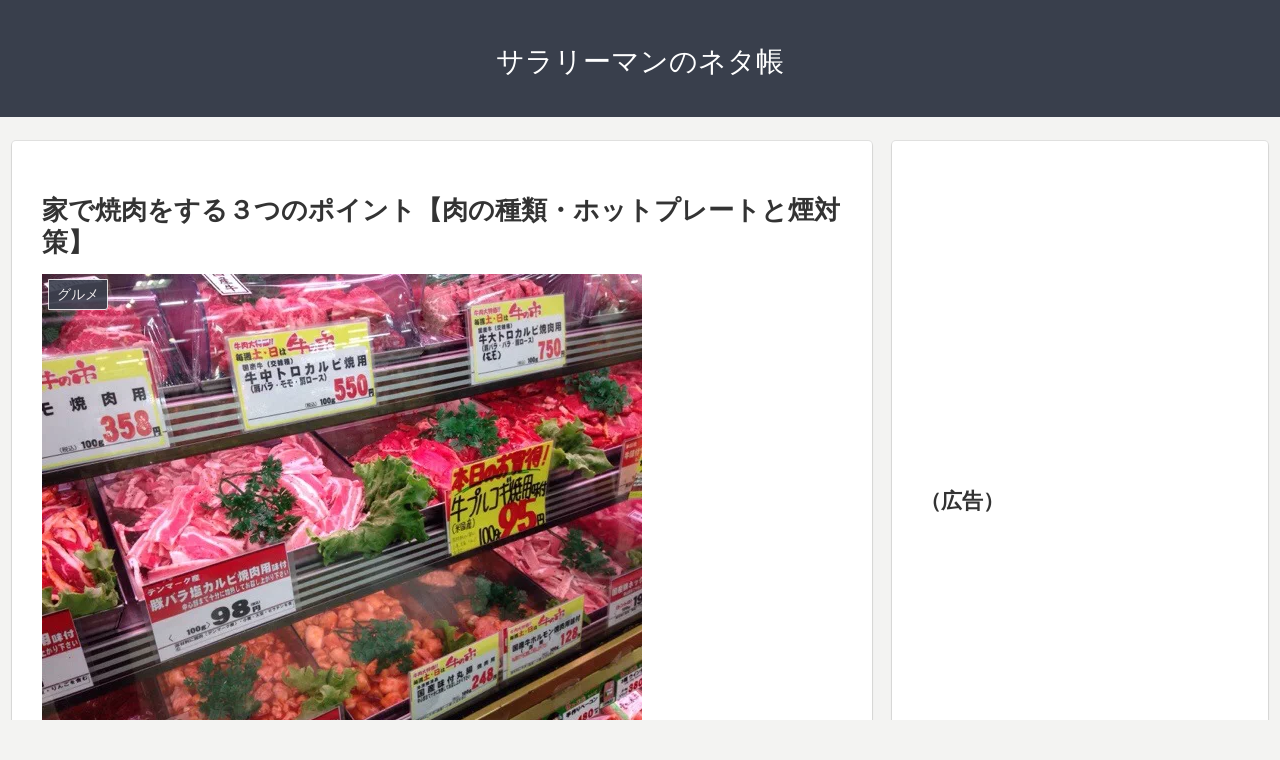

--- FILE ---
content_type: text/html; charset=utf-8
request_url: https://www.google.com/recaptcha/api2/aframe
body_size: 222
content:
<!DOCTYPE HTML><html><head><meta http-equiv="content-type" content="text/html; charset=UTF-8"></head><body><script nonce="zWhzaYBLINX9BPdg--Sp3A">/** Anti-fraud and anti-abuse applications only. See google.com/recaptcha */ try{var clients={'sodar':'https://pagead2.googlesyndication.com/pagead/sodar?'};window.addEventListener("message",function(a){try{if(a.source===window.parent){var b=JSON.parse(a.data);var c=clients[b['id']];if(c){var d=document.createElement('img');d.src=c+b['params']+'&rc='+(localStorage.getItem("rc::a")?sessionStorage.getItem("rc::b"):"");window.document.body.appendChild(d);sessionStorage.setItem("rc::e",parseInt(sessionStorage.getItem("rc::e")||0)+1);localStorage.setItem("rc::h",'1768980199320');}}}catch(b){}});window.parent.postMessage("_grecaptcha_ready", "*");}catch(b){}</script></body></html>

--- FILE ---
content_type: application/javascript; charset=utf-8;
request_url: https://dalc.valuecommerce.com/app3?p=888871949&_s=https%3A%2F%2Fsalaryman-story.com%2Fgrilled-meat&vf=iVBORw0KGgoAAAANSUhEUgAAAAMAAAADCAYAAABWKLW%2FAAAAMElEQVQYV2NkFGP4nxFVx1A7oY2Bcfkp3v9TZJYxnF%2Fiz8C4kavrf%2Bi5TwwmGi0MABZyDrtC3iljAAAAAElFTkSuQmCC
body_size: 983
content:
vc_linkswitch_callback({"t":"69707ee6","r":"aXB-5gAN1IMNO-azCooD7AqKCJRaPA","ub":"aXB%2B5gAEp8oNO%2BazCooCsQqKBth8Og%3D%3D","vcid":"YDbyEg3x4pg9JJbV-Rvpx82PRzS4mVwaQy1NyuvxcRQC0nsX7dpYwkIGTzEPfWXI","vcpub":"0.906371","biz.travel.yahoo.co.jp":{"a":"2761515","m":"2244419","g":"7c8e90e28e"},"mini-shopping.yahoo.co.jp":{"a":"2821580","m":"2201292","g":"8dbaeed28e"},"shopping.geocities.jp":{"a":"2821580","m":"2201292","g":"8dbaeed28e"},"l":5,"www.frontier-direct.jp":{"a":"2748511","m":"3274554","g":"2cd006c08e"},"7net.omni7.jp":{"a":"2602201","m":"2993472","g":"c46e8c278e"},"7netshopping.jp":{"a":"2602201","m":"2993472","g":"c46e8c278e"},"shopping.yahoo.co.jp":{"a":"2821580","m":"2201292","g":"8dbaeed28e"},"p":888871949,"paypaymall.yahoo.co.jp":{"a":"2821580","m":"2201292","g":"8dbaeed28e"},"s":3065604,"approach.yahoo.co.jp":{"a":"2821580","m":"2201292","g":"8dbaeed28e"},"travel.yahoo.co.jp":{"a":"2761515","m":"2244419","g":"7c8e90e28e"},"www.omni7.jp":{"a":"2602201","m":"2993472","g":"c46e8c278e"},"paypaystep.yahoo.co.jp":{"a":"2821580","m":"2201292","g":"8dbaeed28e"}})